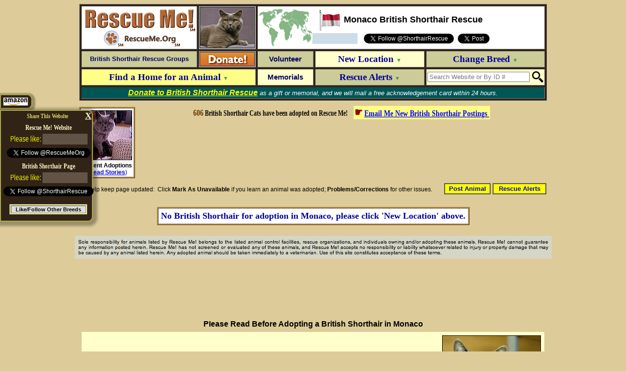

--- FILE ---
content_type: text/html; charset=utf-8
request_url: https://britishshorthair.rescueme.org/mc
body_size: 15755
content:


<!-- <script language="javascript"></script> NortonFix -->

<HTML><HEAD>
<SCRIPT>var WAX = "";</SCRIPT>

<TITLE>― Monaco British Shorthair Rescue ― ADOPTIONS ― RescueMe.Org</TITLE>
<meta name="description" content="&#34;Click here to view British Shorthair Cats in Monaco for adoption. Individuals & rescue groups can post animals free.&#34; ― &#9829; RESCUE ME! &#9829; &#1772;" />

<meta property="og:title" content="&#9658; British Shorthair Rescue &#9658; Monaco">
<meta property="og:image" content="http://images.rescueme.org/pn/britishshorthair-fb.png">
<meta property="og:url" content="http://britishshorthair.rescueme.org/mc">
<meta property="og:description" content="&#34;Click here to view British Shorthair Cats for adoption, or post one in need.&#34; ― &#9829; RESCUE ME! &#9829; &#1772;">
<meta property="og:type" content="website">
<meta property="fb:admins" content="714916561">
<meta property="fb:app_id" content="216191288408620">

<style type=text/css>
div.stretch {
    display:inline-block;
    transform:scale(1,1.3);
    -webkit-transform:scale(1,1.3);
    -moz-transform:scale(1,1.3);
    -ms-transform:scale(1,1.3);
    -o-transform:scale(1,1.3);
}
.f_l {  
  overflow: hidden;
  width: 90px;
  height: 20px;
}
.f_h {  
  overflow: hidden;
  width: 0px;
  height: 0px;
}
div.scaleOn {
transform: scale(1.25, 1.25);
-moz-transform: scale(1.25, 1.25);
-ms-transform: scale(1.25, 1.25);
-webkit-transform: scale(1.25, 1.25);
-o-transform: scale(1.25, 1.25);
}
</style>
<STYLE>
input.r2 {
	border: 1px solid #ccc;
	-moz-border-radius: 10px;
	-webkit-border-radius: 10px;
	border-radius: 5px;
	-moz-box-shadow: 2px 2px 3px #666;
	-webkit-box-shadow: 2px 2px 3px #666;
	box-shadow: 2px 2px 3px #666;
	font-size: 17px;
	padding: 0px 6px;
	outline: 0;
	-webkit-appearance: none;
}
input.r2:focus {
	border-color: #FF6600;
}
textarea.r2 {
	border: 1px solid #ccc;
	-moz-border-radius: 10px;
	-webkit-border-radius: 10px;
	border-radius: 5px;
	-moz-box-shadow: 2px 2px 3px #666;
	-webkit-box-shadow: 2px 2px 3px #666;
	box-shadow: 2px 2px 3px #666;
	font-size: 17px;
	padding: 0px 6px;
	outline: 0;
	-webkit-appearance: none;
	width:928px !important; 
	min-width:929px !important; 
	max-width:929px !important; 
	height:110px !important; 
	min-height:111px !important; 
	max-height:111px !important; 
}
textarea.r2:focus {
	border-color: #FF6600;
}
</STYLE>

<script async src="//pagead2.googlesyndication.com/pagead/js/adsbygoogle.js"></script>
<script>
(adsbygoogle = window.adsbygoogle || []).push({
google_ad_client: "ca-pub-5804483683327821",
enable_page_level_ads: true,
overlays: {bottom: true}
});
</script>
<link rel="shortcut icon" href="https://www.rescueme.org/favicon-rescueme.ico">
</HEAD>
<BODY BGCOLOR=DDCC99 LINK=000066 VLINK=000066 TEXT=000000 TOPMARGIN=8>

<script>
var myWindow = null;
function setListingPageCookie(c_name,value,h){
var time = new Date().getTime();
var t = time + (h*60*60*1000);
var exdate = new Date(t);
document.cookie=c_name+ "=" +escape(value) + "; expires="+exdate.toUTCString()+"; path=/; domain=rescueme.org";
}
function getDetail(e){
e.preventDefault();
var url = e.currentTarget.getAttribute('href');
var detail_time = new Date().getTime();
setListingPageCookie('listingpage', window.location.href, .0083);
setListingPageCookie('listingpage_open', true, 24);
if(myWindow){
myWindow.close();
}
myWindow = window.open(url, 'rm_detail' + detail_time);
}
var setPageClosed = function(){
document.cookie = 'listingpage_open=; expires=Thu, 01 Jan 1970 00:00:01 GMT; path=/; domain=rescueme.org';
detail_time = new Date().getTime();
}
window.addEventListener("beforeunload", function (e) {
setPageClosed();
});
window.addEventListener("pagehide", function (e) {
setPageClosed();
});
</script>

<div id="fb-root"></div>
<script>(function(d, s, id) {
  var js, fjs = d.getElementsByTagName(s)[0];
  if (d.getElementById(id)) return;
  js = d.createElement(s); js.id = id;
  js.src = "//connect.facebook.net/en_US/all.js#xfbml=1";
  fjs.parentNode.insertBefore(js, fjs);
}(document, 'script', 'facebook-jssdk'));
window.fbAsyncInit = function() {
FB.Event.subscribe('edge.create', function(href) {
fblk=href;
if (fblk.indexOf("id?")!=-1) {
	return;
}
recbg="FFFFFF";
wfbc2 = 2;
if (fblk.indexOf("FaceBook")!=-1) {
	wfbc1 = "a";
	wfbc2 = 1;
}
if (fblk.indexOf("RescueMe")!=-1) {
	wfbc1 = "a";
	recbg="322317";
}
if (fblk.indexOf("Facebook")!=-1) {
	wfbc1 = "b";
	wfbc2 = 1;
	fbcit();
	wfbc1 = "c";
}
if (fblk.indexOf("Rescueme")!=-1) {
	wfbc1 = "b";
	recbg="322317";
	fbcit();
	wfbc1 = "c";
	recbg="FFFFFF";
}
if (fblk.indexOf("facebook")!=-1) {
	yesh();
	wfbc1 = "c";
	wfbc2 = 1;
	fbcit();
	wfbc1 = "b";
}
if (fblk.indexOf("rescueme.org/")!=-1) {
	wfbc1 = "c";
	fbcit();
	wfbc1 = "b";
	recbg="322317";
}

fbcit();

});

}
</SCRIPT>

<SCRIPT>
function fbcit() {
switch(wfbc2) {
case 1:
	document.getElementById("fb1"+wfbc1).innerHTML="";
	document.getElementById("fb11"+wfbc1).style.backgroundColor = "625347";
	document.getElementById("fb2"+wfbc1).innerHTML="";
	document.getElementById("fb3"+wfbc1).className = "";
	
	document.getElementById("fb3"+wfbc1).style.display = "inline";
	
	document.getElementById("fb5"+wfbc1).style.backgroundColor = "625347";
	document.getElementById("fb5"+wfbc1).style.padding = "3px";
	break;
case 2:
	document.getElementById("fb4"+wfbc1).style.display="none";
	document.getElementById("fb5"+wfbc1).style.backgroundColor=recbg;
	break;

}
}
function setCookie2(c_name,value,expiredays)
{
var exdate=new Date();
exdate.setDate(exdate.getDate()+expiredays);
document.cookie=c_name+ "=" +escape(value)+((expiredays==null) ? "" : ";expires="+exdate.toUTCString()+"; path=/; domain=rescueme.org");
}
</script>
<script>!function(d,s,id){var js,fjs=d.getElementsByTagName(s)[0];if(!d.getElementById(id)){js=d.createElement(s);js.id=id;js.src="https://platform.twitter.com/widgets.js";fjs.parentNode.insertBefore(js,fjs);}}(document,"script","twitter-wjs");</script>



<FONT FACE=arial size=2><CENTER>

<TABLE WIDTH=956 BORDER=1 cellpadding=2 cellspacing=3 bgcolor=322317>
<TR>
<TD VALIGN=middle ALIGN=center bgcolor=FFFFFF>
<a href="http://www.rescueme.org"><img src="http://images.rescueme.org/rescueme/rescueme-s3c.gif" width=231 height=83 border=0 alt="Rescue Me!" ALIGN=absmiddle></A>
</TD>
<TD VALIGN=middle ALIGN=center bgcolor=FFFFFF style=padding:0px><img src="http://images.rescueme.org/rescueme/breedphotos/britishshorthair-s.jpg" width=111 height=83 border=1 alt="British Shorthair" ALIGN=absmiddle></TD>
<TD VALIGN=middle ALIGN=center colspan=3 bgcolor= FFFFFF BACKGROUND="http://images.rescueme.org/rescueme/maps/world.gif"><img src="http://images.rescueme.org/rescueme/flagpole.gif" width=6 height=43 border=0 ALIGN=absmiddle><img src="http://images.rescueme.org/rescueme/flags/3dflags_mc.gif" width=36 height=27 border=0 alt="Monaco" ALIGN= absmiddle ><img src="http://images.rescueme.org/rescueme/x.gif" width=8 height=27 border=0 ALIGN= absmiddle ><FONT face=arial size=2><FONT COLOR=000000 SIZE=4><B>Monaco British Shorthair Rescue</B></FONT><BR>
<img src="http://images.rescueme.org/rescueme/x.gif" width=1 height=3 border=0><BR>

<TABLE><TR>
<TD align=center valign=middle bgcolor=ccdce8 id=fb11c><SPAN id=fb1c></SPAN><SPAN id=fb2c><div class="fb-like scaleOn f_l" data-href="http://www.facebook.com/britishshorthair.rescueme.org" data-layout="button_count" data-send="false" data-width="10" data-show-faces="false"></div></SPAN><DIV id=fb3c class=f_h style=display:none><SPAN id=fb4c><img src=http://images.rescueme.org/i/rectop.gif width=134 height=19 border=0><BR></SPAN><div id=fb5c class=fb-like data-href=http://britishshorthair.rescueme.org/ data-action=recommend data-layout=button_count data-send=false data-show-faces=false></div></div></TD><TD width=6></TD><TD align=center valign=middle><a href="https://twitter.com/ShorthairRescue" class="twitter-follow-button" data-show-count="false" data-show-screen-name="true"></a></TD><TD align=center valign=middle><img src="http://images.rescueme.org/rescueme/x.gif" width=4 height=1 border=0><a href="https://twitter.com/share" data-url="http://britishshorthair.rescueme.org/" data-text="@ShorthairRescue British Shorthair Rescue — View animals for adoption, or get help for an animal in need:" data-related="ShorthairRescue: Rescue Me! Animal Rescue Network" class="twitter-share-button" data-lang="en" data-count="none"></a></TD></TR></TABLE>

</FONT></TD>
</TR>
<TR>

<TD VALIGN=center ALIGN=center width=230 BGCOLOR=CCCC99 id=menu7><a href=javascript:document.location='http://britishshorthair.rescueshelter.com/international' style=text-decoration:none onmouseover=this.style.textDecoration='underline' onmouseout=this.style.textDecoration='none' rel="nofollow"><FONT style=font-size:13px FACE=arial color=000066><B>British Shorthair Rescue&nbsp;Groups</B></FONT></A></TD>

<TD VALIGN=center ALIGN=center width=111 BGCOLOR=EEEEAA id=menu12 style=padding:1px><a href=https://donate.rescueme.org/britishshorthair style=text-decoration:none onmouseover=this.style.textDecoration='underline' onmouseout=this.style.textDecoration='none'><img src=http://images.rescueme.org/i/donatenowM.gif width=111 height=28 border=1></TD>

<TD VALIGN=center ALIGN=center width=111 BGCOLOR=CCCC99 id=menu3><a href=volunteer style=text-decoration:none onmouseover=this.style.textDecoration='underline' onmouseout=this.style.textDecoration='none'><FONT style=font-size:15px FACE= arial color=000066><B>Volunteer</B></FONT></A></TD>

<TD VALIGN=center ALIGN=center width=224 BGCOLOR=FFFFCC id=menu4><a href=javascript:newl() style=text-decoration:none onmouseover=this.style.textDecoration='underline' onmouseout=this.style.textDecoration='none'><FONT style=font-size:19px FACE=verdana color=000099><B>New Location <FONT style=font-size:11px COLOR=449944>&#9660;</FONT></B></FONT></A></TD>

<TD VALIGN=center ALIGN=center width=227 BGCOLOR=CCCC99 id=menu5><a href=javascript:newb() style=text-decoration:none onmouseover=this.style.textDecoration='underline' onmouseout=this.style.textDecoration='none'><FONT style=font-size:19px FACE=verdana COLOR=000099><B>Change Breed <FONT style=font-size:11px COLOR=449944>&#9660;</FONT></B></FONT></TD>

</TR>
<TR>

<TD VALIGN=center ALIGN=center BGCOLOR=FFFF88 id=menu6 colspan=2><a href=javascript:post() style=text-decoration:none onmouseover=this.style.textDecoration='underline' onmouseout=this.style.textDecoration='none'><FONT style=font-size:19px FACE=verdana color=000099><B>Find a Home for an Animal <FONT style=font-size:11px COLOR=449944>&#9660;</FONT></B></FONT></A></TD>

<TD VALIGN=center ALIGN=center width=111 BGCOLOR=FFFFCC id=menu13><a href=https://donate.rescueme.org/britishshorthair style=text-decoration:none onmouseover=this.style.textDecoration='underline' onmouseout=this.style.textDecoration='none'><FONT style=font-size:15px FACE= arial color=000066><B>Memorials</B></FONT></A></TD>

<TD VALIGN=center ALIGN=center width=224 BGCOLOR=CCCC99 id=menu2><a href=javascript:ra() style=text-decoration:none onmouseover=this.style.textDecoration='underline' onmouseout=this.style.textDecoration='none'><FONT style=font-size:19px FACE=verdana color=000099><B>Rescue Alerts <FONT style=font-size:11px COLOR=449944>&#9660;</FONT></B></FONT></A></TD>

<form name=sform action="https://www.rescueme.org/search" id=cse-search-box onsubmit="return idl()">
<TD style=height:34px VALIGN=center ALIGN=center width=227 BGCOLOR= FFFFCC id=menu9 onmouseover="document.all.menu9.style.backgroundColor='33FF33';document.sform.q.focus()" onmouseout="document.all.menu9.style.backgroundColor='FFFFCC'">
<TABLE  BORDER=0 cellpadding=0 cellspacing=0><TR><TD VALIGN=center ALIGN=right><div><input type=hidden name=cx value="partner-pub-5804483683327821:xixxogzaibk" /><input type=hidden name=cof value="FORID:9" /><input type=hidden name=ie value="ISO-8859-1" /><input type=text name=q size=24 placeholder="Search Website or By ID #" id=sq onChange=idl() /></TD><TD VALIGN=center ALIGN=center><img src=http://images.rescueme.org/rescueme/x.gif width=5 height 28 border=0><input type=image src=http://images.rescueme.org/i/magn.png width=23 height=23 border=0 name=sa /></TD></TR>
</TABLE>
</TD></FORM>

</TR>

<TR><TD BGCOLOR=005555 COLSPAN=5 ALIGN=center VALIGN=center id="tiptext"><FONT FACE=arial size=2 COLOR=FFFFFF><I><a href=https://donate.rescueme.org/britishshorthair><B><FONT COLOR=FFFF00 size=3>Donate to <B>British Shorthair Rescue</B></FONT></B></A> as a gift or memorial, and we will mail a free acknowledgement card within 24 hours.</I></FONT></TD></TR>


</TABLE>
<iframe name=hframe width=0 height=0 frameborder=0 marginheight=0 marginwidth=0 scrolling=no></iframe>
<FORM style=margin:0 name=login action="https://editor.rescueme.org" method=post target=_top> 
<input type=hidden name=forgotflag> 
<input type=hidden name=loginid> 
<input type=hidden name=loginpassword> 
<input type=hidden name=sitelogin value="yes">
<input type=hidden name=cmd value="post"> 
<input type=hidden name=goback value="http://britishshorthair.rescueme.org/mc"> 
</FORM>
<FORM style=margin:0 name=newac action="https://editor.rescueme.org/cgi-bin/Panorama.cgi?RescueShelter~NewAccount" method=post target=_top>
<input type=hidden name=hph>
<input type=hidden name=fn>
<input type=hidden name=ln>
<input type=hidden name=em>
<input type=hidden name=rg>
<input type=hidden name=ci>
<input type=hidden name=loc>
<input type=hidden name=prv>
<input type=hidden name=county>
<input type=hidden name=ph>
<input type=hidden name=pw>
<input type=hidden name=cmd value="post">
<input type=hidden name=breed value="britishshorthair">
<input type=hidden name=goback value="http://britishshorthair.rescueme.org/mc">
<input type=hidden name=when value="1/31/26 at 6:47:35 PM">
<input type=hidden name=ip value="172.70.115.222">
</FORM>

<SCRIPT>

document.domain="rescueme.org";

function idl() {
	x=document.getElementById("sq").value;
	x=x.replace(/[^\d]/g,"");
	if (x.length==11) {
		document.location="http://www.rescueme.org/id?"+x.slice(0,2)+"-"+x.slice(2,4)+"-"+x.slice(4,6)+"-"+x.slice(6,11);
		return false;
	}
	else {
		return true;
	}
}

function hidemap() {
	JSVmap = "no";
	finishnewl();
}


JSVr = " style=background-color:FFFF99;";
JSVrc = "FFFF99";
JSVo = " style=background-color:dde3ee;";
JSVoc = "dde3ee";
JSVe = " style=background-color:FF9999;";
JSVec = "FF9999";

JSVstmenu="<SELECT id='loc' onchange='clicloc()' "+JSVr+"><OPTION VALUE=''>- Select Location -</OPTION><OPTION VALUE=''></OPTION><OPTION VALUE='#'>Not in U.S.A.</OPTION><OPTION VALUE=''></OPTION><OPTION VALUE='Alabama'>Alabama</OPTION><OPTION VALUE='Alaska'>Alaska</OPTION><OPTION VALUE='Arizona'>Arizona</OPTION><OPTION VALUE='Arkansas'>Arkansas</OPTION><OPTION VALUE='California'>California</OPTION><OPTION VALUE='Colorado'>Colorado</OPTION><OPTION VALUE='Connecticut'>Connecticut</OPTION><OPTION VALUE='Delaware'>Delaware</OPTION><OPTION VALUE='DC'>D.C.</OPTION><OPTION VALUE='Florida'>Florida</OPTION><OPTION VALUE='Georgia'>Georgia</OPTION><OPTION VALUE='Hawaii'>Hawaii</OPTION><OPTION VALUE='Idaho'>Idaho</OPTION><OPTION VALUE='Illinois'>Illinois</OPTION><OPTION VALUE='Indiana'>Indiana</OPTION><OPTION VALUE='Iowa'>Iowa</OPTION><OPTION VALUE='Kansas'>Kansas</OPTION><OPTION VALUE='Kentucky'>Kentucky</OPTION><OPTION VALUE='Louisiana'>Louisiana</OPTION><OPTION VALUE='Maine'>Maine</OPTION><OPTION VALUE='Maryland'>Maryland</OPTION><OPTION VALUE='Massachusetts'>Massachusetts</OPTION><OPTION VALUE='Michigan'>Michigan</OPTION><OPTION VALUE='Minnesota'>Minnesota</OPTION><OPTION VALUE='Mississippi'>Mississippi</OPTION><OPTION VALUE='Missouri'>Missouri</OPTION><OPTION VALUE='Montana'>Montana</OPTION><OPTION VALUE='Nebraska'>Nebraska</OPTION><OPTION VALUE='Nevada'>Nevada</OPTION><OPTION VALUE='NewHampshire'>New Hampshire</OPTION><OPTION VALUE='NewJersey'>New Jersey</OPTION><OPTION VALUE='NewMexico'>New Mexico</OPTION><OPTION VALUE='NewYork'>New York</OPTION><OPTION VALUE='NorthCarolina'>North Carolina</OPTION><OPTION VALUE='NorthDakota'>North Dakota</OPTION><OPTION VALUE='Ohio'>Ohio</OPTION><OPTION VALUE='Oklahoma'>Oklahoma</OPTION><OPTION VALUE='Oregon'>Oregon</OPTION><OPTION VALUE='Pennsylvania'>Pennsylvania</OPTION><OPTION VALUE='RhodeIsland'>Rhode Island</OPTION><OPTION VALUE='SouthCarolina'>South Carolina</OPTION><OPTION VALUE='SouthDakota'>South Dakota</OPTION><OPTION VALUE='Tennessee'>Tennessee</OPTION><OPTION VALUE='Texas'>Texas</OPTION><OPTION VALUE='Utah'>Utah</OPTION><OPTION VALUE='Vermont'>Vermont</OPTION><OPTION VALUE='Virginia'>Virginia</OPTION><OPTION VALUE='Washington'>Washington</OPTION><OPTION VALUE='WestVirginia'>West Virginia</OPTION><OPTION VALUE='Wisconsin'>Wisconsin</OPTION><OPTION VALUE='Wyoming'>Wyoming</OPTION></SELECT>";

JSVcomenu="<OPTION VALUE=''></OPTION><OPTION VALUE='au'>Australia</OPTION><OPTION VALUE='ca'>Canada</OPTION><OPTION VALUE='za'>South Africa</OPTION><OPTION VALUE='uk'>United Kingdom</OPTION><OPTION VALUE='#'>U.S.A.</OPTION><OPTION VALUE=''></OPTION><OPTION VALUE='af'>Afghanistan</OPTION><OPTION VALUE='al'>Albania</OPTION><OPTION VALUE='dz'>Algeria</OPTION><OPTION VALUE='as'>American Samoa</OPTION><OPTION VALUE='ad'>Andorra</OPTION><OPTION VALUE='ao'>Angola</OPTION><OPTION VALUE='ai'>Anguilla</OPTION><OPTION VALUE='aq'>Antarctica</OPTION><OPTION VALUE='ag'>Antigua and Barbuda</OPTION><OPTION VALUE='ar'>Argentina</OPTION><OPTION VALUE='am'>Armenia</OPTION><OPTION VALUE='aw'>Aruba</OPTION><OPTION VALUE='au'>Australia</OPTION><OPTION VALUE='at'>Austria</OPTION><OPTION VALUE='az'>Azerbaijan</OPTION><OPTION VALUE='bs'>Bahamas</OPTION><OPTION VALUE='bh'>Bahrain</OPTION><OPTION VALUE='bd'>Bangladesh</OPTION><OPTION VALUE='bb'>Barbados</OPTION><OPTION VALUE='by'>Belarus</OPTION><OPTION VALUE='be'>Belgium</OPTION><OPTION VALUE='bz'>Belize</OPTION><OPTION VALUE='bj'>Benin</OPTION><OPTION VALUE='bm'>Bermuda</OPTION><OPTION VALUE='bt'>Bhutan</OPTION><OPTION VALUE='bo'>Bolivia</OPTION><OPTION VALUE='ba'>Bosnia-Herzegovina</OPTION><OPTION VALUE='bw'>Botswana</OPTION><OPTION VALUE='bv'>Bouvet Island</OPTION><OPTION VALUE='br'>Brazil</OPTION><OPTION VALUE='io'>British Indian Ocean Territory</OPTION><OPTION VALUE='vg'>British Virgin Islands</OPTION><OPTION VALUE='bn'>Brunei Darussalam</OPTION><OPTION VALUE='bg'>Bulgaria</OPTION><OPTION VALUE='bf'>Burkina Faso</OPTION><OPTION VALUE='bi'>Burundi</OPTION><OPTION VALUE='kh'>Cambodia</OPTION><OPTION VALUE='cm'>Cameroon</OPTION><OPTION VALUE='ca'>Canada</OPTION><OPTION VALUE='cv'>Cape Verde</OPTION><OPTION VALUE='ky'>Cayman Islands</OPTION><OPTION VALUE='cf'>Central African Republic</OPTION><OPTION VALUE='td'>Chad</OPTION><OPTION VALUE='cl'>Chile</OPTION><OPTION VALUE='cn'>China</OPTION><OPTION VALUE='cx'>Christmas Island</OPTION><OPTION VALUE='cc'>Cocos Islands</OPTION><OPTION VALUE='co'>Colombia</OPTION><OPTION VALUE='km'>Comoros</OPTION><OPTION VALUE='cd'>Congo</OPTION><OPTION VALUE='ck'>Cook Islands</OPTION><OPTION VALUE='cr'>Costa Rica</OPTION><OPTION VALUE='hr'>Croatia</OPTION><OPTION VALUE='cu'>Cuba</OPTION><OPTION VALUE='cy'>Cyprus</OPTION><OPTION VALUE='cz'>Czech Republic</OPTION><OPTION VALUE='dk'>Denmark</OPTION><OPTION VALUE='dj'>Djibouti</OPTION><OPTION VALUE='dm'>Dominica</OPTION><OPTION VALUE='do'>Dominican Republic</OPTION><OPTION VALUE='tp'>East Timor</OPTION><OPTION VALUE='ec'>Ecuador</OPTION><OPTION VALUE='eg'>Egypt</OPTION><OPTION VALUE='sv'>El Salvador</OPTION><OPTION VALUE='gq'>Equatorial Guinea</OPTION><OPTION VALUE='er'>Eritrea</OPTION><OPTION VALUE='ee'>Estonia</OPTION><OPTION VALUE='et'>Ethiopia</OPTION><OPTION VALUE='fk'>Falkland Islands</OPTION><OPTION VALUE='fo'>Faroe Islands</OPTION><OPTION VALUE='fj'>Fiji</OPTION><OPTION VALUE='fi'>Finland</OPTION><OPTION VALUE='fr'>France</OPTION><OPTION VALUE='gf'>French Guyana</OPTION><OPTION VALUE='tf'>French Southern Territories</OPTION><OPTION VALUE='ga'>Gabon</OPTION><OPTION VALUE='gm'>Gambia</OPTION><OPTION VALUE='ge'>Georgia</OPTION><OPTION VALUE='de'>Germany</OPTION><OPTION VALUE='gh'>Ghana</OPTION><OPTION VALUE='gi'>Gibraltar</OPTION><OPTION VALUE='gr'>Greece</OPTION><OPTION VALUE='gl'>Greenland</OPTION><OPTION VALUE='gd'>Grenada</OPTION><OPTION VALUE='gp'>Guadeloupe</OPTION><OPTION VALUE='gu'>Guam</OPTION><OPTION VALUE='gt'>Guatemala</OPTION><OPTION VALUE='gw'>Guinea-Bissau</OPTION><OPTION VALUE='gn'>Guinea</OPTION><OPTION VALUE='gy'>Guyana</OPTION><OPTION VALUE='ht'>Haiti</OPTION><OPTION VALUE='hm'>Heard and McDonald Islands</OPTION><OPTION VALUE='hn'>Honduras</OPTION><OPTION VALUE='hk'>Hong Kong</OPTION><OPTION VALUE='hu'>Hungary</OPTION><OPTION VALUE='is'>Iceland</OPTION><OPTION VALUE='in'>India</OPTION><OPTION VALUE='id'>Indonesia</OPTION><OPTION VALUE='ir'>Iran</OPTION><OPTION VALUE='iq'>Iraq</OPTION><OPTION VALUE='ie'>Ireland</OPTION><OPTION VALUE='il'>Israel</OPTION><OPTION VALUE='it'>Italy</OPTION><OPTION VALUE='ci'>Ivory Coast</OPTION><OPTION VALUE='jm'>Jamaica</OPTION><OPTION VALUE='jp'>Japan</OPTION><OPTION VALUE='jo'>Jordan</OPTION><OPTION VALUE='kz'>Kazakhstan</OPTION><OPTION VALUE='ke'>Kenya</OPTION><OPTION VALUE='ki'>Kiribati</OPTION><OPTION VALUE='kw'>Kuwait</OPTION><OPTION VALUE='kg'>Kyrgyzstan</OPTION><OPTION VALUE='la'>Laos</OPTION><OPTION VALUE='lv'>Latvia</OPTION><OPTION VALUE='lb'>Lebanon</OPTION><OPTION VALUE='ls'>Lesotho</OPTION><OPTION VALUE='lr'>Liberia</OPTION><OPTION VALUE='ly'>Libya</OPTION><OPTION VALUE='li'>Liechtenstein</OPTION><OPTION VALUE='lt'>Lithuania</OPTION><OPTION VALUE='lu'>Luxembourg</OPTION><OPTION VALUE='mo'>Macau</OPTION><OPTION VALUE='mk'>Macedonia</OPTION><OPTION VALUE='mg'>Madagascar</OPTION><OPTION VALUE='mw'>Malawi</OPTION><OPTION VALUE='my'>Malaysia</OPTION><OPTION VALUE='mv'>Maldives</OPTION><OPTION VALUE='ml'>Mali</OPTION><OPTION VALUE='mt'>Malta</OPTION><OPTION VALUE='mh'>Marshall Islands</OPTION><OPTION VALUE='mq'>Martinique</OPTION><OPTION VALUE='mr'>Mauritania</OPTION><OPTION VALUE='mu'>Mauritius</OPTION><OPTION VALUE='yt'>Mayotte</OPTION><OPTION VALUE='mx'>Mexico</OPTION><OPTION VALUE='fm'>Micronesia</OPTION><OPTION VALUE='md'>Moldavia</OPTION><OPTION VALUE='mc'>Monaco</OPTION><OPTION VALUE='mn'>Mongolia</OPTION><OPTION VALUE='ms'>Montserrat</OPTION><OPTION VALUE='ma'>Morocco</OPTION><OPTION VALUE='mz'>Mozambique</OPTION><OPTION VALUE='mm'>Myanmar</OPTION><OPTION VALUE='na'>Namibia</OPTION><OPTION VALUE='nr'>Nauru</OPTION><OPTION VALUE='np'>Nepal</OPTION><OPTION VALUE='an'>Netherlands Antilles</OPTION><OPTION VALUE='nl'>Netherlands</OPTION><OPTION VALUE='nc'>New Caledonia</OPTION><OPTION VALUE='nz'>New Zealand</OPTION><OPTION VALUE='ni'>Nicaragua</OPTION><OPTION VALUE='ne'>Niger</OPTION><OPTION VALUE='ng'>Nigeria</OPTION><OPTION VALUE='nu'>Niue</OPTION><OPTION VALUE='nf'>Norfolk Island</OPTION><OPTION VALUE='kp'>North Korea</OPTION><OPTION VALUE='mp'>Northern Mariana Islands</OPTION><OPTION VALUE='no'>Norway</OPTION><OPTION VALUE='om'>Oman</OPTION><OPTION VALUE='pk'>Pakistan</OPTION><OPTION VALUE='pw'>Palau</OPTION><OPTION VALUE='pa'>Panama</OPTION><OPTION VALUE='pg'>Papua New Guinea</OPTION><OPTION VALUE='py'>Paraguay</OPTION><OPTION VALUE='pe'>Peru</OPTION><OPTION VALUE='ph'>Philippines</OPTION><OPTION VALUE='pn'>Pitcairn Island</OPTION><OPTION VALUE='pl'>Poland</OPTION><OPTION VALUE='pf'>Polynesia</OPTION><OPTION VALUE='pt'>Portugal</OPTION><OPTION VALUE='pr'>Puerto Rico</OPTION><OPTION VALUE='qa'>Qatar</OPTION><OPTION VALUE='re'>Reunion</OPTION><OPTION VALUE='ro'>Romania</OPTION><OPTION VALUE='ru'>Russian Federation</OPTION><OPTION VALUE='rw'>Rwanda</OPTION><OPTION VALUE='gs'>S. Georgia and S. Sandwich Islands</OPTION><OPTION VALUE='sh'>Saint Helena</OPTION><OPTION VALUE='kn'>Saint Kitts and Nevis Anguilla</OPTION><OPTION VALUE='lc'>Saint Lucia</OPTION><OPTION VALUE='pm'>Saint Pierre and Miquelon</OPTION><OPTION VALUE='vc'>Saint Vincent and the Grenadines</OPTION><OPTION VALUE='ws'>Samoa</OPTION><OPTION VALUE='sm'>San Marino</OPTION><OPTION VALUE='st'>Sao Tome and Principe</OPTION><OPTION VALUE='sa'>Saudi Arabia</OPTION><OPTION VALUE='sn'>Senegal</OPTION><OPTION VALUE='sc'>Seychelles</OPTION><OPTION VALUE='sl'>Sierra Leone</OPTION><OPTION VALUE='sg'>Singapore</OPTION><OPTION VALUE='sk'>Slovak Republic</OPTION><OPTION VALUE='si'>Slovenia</OPTION><OPTION VALUE='sb'>Solomon Islands</OPTION><OPTION VALUE='so'>Somalia</OPTION><OPTION VALUE='za'>South Africa</OPTION><OPTION VALUE='kr'>South Korea</OPTION><OPTION VALUE='es'>Spain</OPTION><OPTION VALUE='lk'>Sri Lanka</OPTION><OPTION VALUE='sd'>Sudan</OPTION><OPTION VALUE='sr'>Suriname</OPTION><OPTION VALUE='sj'>Svalbard and Jan Mayen Islands</OPTION><OPTION VALUE='sz'>Swaziland</OPTION><OPTION VALUE='se'>Sweden</OPTION><OPTION VALUE='ch'>Switzerland</OPTION><OPTION VALUE='sy'>Syria</OPTION><OPTION VALUE='tw'>Taiwan</OPTION><OPTION VALUE='tj'>Tajikistan</OPTION><OPTION VALUE='tz'>Tanzania</OPTION><OPTION VALUE='th'>Thailand</OPTION><OPTION VALUE='tg'>Togo</OPTION><OPTION VALUE='tk'>Tokelau</OPTION><OPTION VALUE='to'>Tonga</OPTION><OPTION VALUE='tt'>Trinidad and Tobago</OPTION><OPTION VALUE='tn'>Tunisia</OPTION><OPTION VALUE='tr'>Turkey</OPTION><OPTION VALUE='tm'>Turkmenistan</OPTION><OPTION VALUE='tc'>Turks and Caicos Islands</OPTION><OPTION VALUE='tv'>Tuvalu</OPTION><OPTION VALUE='vi'>U.S. Virgin Islands</OPTION><OPTION VALUE='#'>U.S.A.</OPTION><OPTION VALUE='ug'>Uganda</OPTION><OPTION VALUE='ua'>Ukraine</OPTION><OPTION VALUE='ae'>United Arab Emirates</OPTION><OPTION VALUE='uk'>United Kingdom</OPTION><OPTION VALUE='uy'>Uruguay</OPTION><OPTION VALUE='uz'>Uzbekistan</OPTION><OPTION VALUE='vu'>Vanuatu</OPTION><OPTION VALUE='va'>Vatican City State</OPTION><OPTION VALUE='ve'>Venezuela</OPTION><OPTION VALUE='vn'>Vietnam</OPTION><OPTION VALUE='wf'>Wallis and Futuna Islands</OPTION><OPTION VALUE='eh'>Western Sahara</OPTION><OPTION VALUE='ye'>Yemen</OPTION><OPTION VALUE='zm'>Zambia</OPTION><OPTION VALUE='zw'>Zimbabwe</OPTION></SELECT>";

function clicloc() {
	JSVloc = document.getElementById("loc").value;
	if (JSVwhere == "U") {
		document.getElementById("usa").innerHTML="U.S.A.";
		document.getElementById("sc").innerHTML="State";
		if (JSVloc.length > 1) {
			cty();
		}
	}
	if (JSVwhere == "F" && JSVloc.length > 1) {
			prv();
			document.getElementById("usa").innerHTML="";
		}
	if (JSVloc=="#") {
		if (JSVwhere == "U") {
			JSVcr = "";
			document.getElementById("wloc").innerHTML="<SELECT id='loc' onchange='clicloc()' "+JSVr+"><OPTION VALUE=''>- Select Country -</OPTION>"+JSVcomenu;
			JSVwhere = "F";
			document.getElementById("usa").innerHTML="";
			document.getElementById("sc").innerHTML="Country";
			document.getElementById("county").innerHTML = "";
		}
		else {
			JSVpr = "";
			document.getElementById("wloc").innerHTML=JSVstmenu;
			JSVwhere = "U";
			document.getElementById("usa").innerHTML="U.S.A.";
			document.getElementById("sc").innerHTML="State";
			document.getElementById("county").innerHTML = "";
		}
		document.getElementById("loc").focus();
	}
}

function getCookie(c_name)
{
if (document.cookie.length>0)
  {
  c_start=document.cookie.indexOf(c_name + "=");
  if (c_start!=-1)
    { 
    c_start=c_start + c_name.length+1; 
    c_end=document.cookie.indexOf(";",c_start);
    if (c_end==-1) c_end=document.cookie.length;
    return unescape(document.cookie.substring(c_start,c_end));
    } 
  }
return "";
}
JSVuserid = getCookie("userid");
JSVuserpw = getCookie("userpw");
document.login.loginid.value=JSVuserid;
document.login.loginpassword.value=JSVuserpw;

JSVwmenu=0;
JSVmap = "";

function newl() {
		
		if (JSVwmenu == 4) {
			cancel();
			return;
		}
		cancel();
		JSVwmenu = 4;
		document.all.menu4.style.backgroundColor='33FF33'
		document.all.tiptext.style.backgroundColor='FFFF99';
		JSVmapbreed = "AAA/britishshorthair";
		
		document.getElementById("tiptext").innerHTML = "<TABLE WIDTH=942 BORDER=0 cellpadding=10 cellspacing=5 bgcolor=928377><TR><TD align=center valign=middle BGCOLOR=FFFFCC><FONT FACE=verdana size=1 COLOR=FFFFCC><B>Cancel</B></FONT> &#160;&#160;&#160;&#160;&#160;&#160; <SELECT id='newcoid' onchange='newco()' style=background-color:FFFF00;font-size:14px><OPTION VALUE=''>- Select New Country -</OPTION>"+JSVcomenu+" &#160;&#160;&#160;&#160;&#160;&#160; <A href=javascript:cancel()><FONT FACE=verdana size=1 COLOR=0000CC><B>Cancel</B></FONT></A></FONT></TD></TR></TABLE>";
				
}

function finishnewl() {
if (JSVmap == "no") {
			
			JSVmapbreed = "http://cat.rescueme.org/AAA/cat";
			document.getElementById("tiptext").innerHTML = "<TABLE WIDTH=942 BORDER=0 cellpadding=10 cellspacing=5 bgcolor=928377><TR><TD align=center valign=middle BGCOLOR=FFFFCC><FONT FACE=verdana size=2><B><FONT COLOR=990000>There are currently no British Shorthair Cats posted in any U.S. state.</FONT><BR>A map showing posted cats of all breeds will be shown instead.</B></FONT></TD></TR></TABLE>";
			setTimeout("displayusmap()",5000);
			
		}
		else {
			displayusmap();
		}
		
}

function displayusmap() {
	document.getElementById("tiptext").innerHTML = "<iframe name=newl src="+JSVmapbreed+"/map.htm? width=942 height=565 frameborder=0 marginheight=0 marginwidth=0 scrolling=no align=top></iframe>";
}

function newco() {
	JSVnewco = document.getElementById("newcoid").value
	if (JSVnewco == "#") {
		displayusmap();
	}
	else {
		if (JSVnewco != "") {
			document.location="http://britishshorthair.rescueme.org/"+JSVnewco;
		}
	}
}

newbheight = 400;

rah = 565;
function newbsize() {
	if (document.body.clientHeight < 590) {
		newbheight = 293;
	}
	if (document.body.clientHeight < 660) {
		rah = 400;
	}

}

window.onload = newbsize;
function newb() {
		if (JSVwmenu == 5) {
			cancel();
			return;
		}
		cancel();
		JSVwmenu = 5;
		document.all.menu5.style.backgroundColor='33FF33'
		document.all.tiptext.style.backgroundColor='FFFF99';
		document.getElementById("tiptext").innerHTML = "";
		document.getElementById("tiptext").innerHTML = "<iframe name=newb src=Catbreeds?/mc width=942 height="+newbheight+" frameborder=0 marginheight=0 marginwidth=0 scrolling=auto align=top></iframe>";
}

function gologin() {
	document.login.loginid.value = document.getElementById("uidid").value;
	document.login.loginpassword.value = document.getElementById("upwid").value;
	document.login.submit();
}

function ra() {
	if (JSVwmenu == 2) {
		cancel();
		return;
	}
	cancel();
	JSVwmenu = 2;
	document.all.menu2.style.backgroundColor='33FF33'
	document.all.tiptext.style.backgroundColor='FFFF99';
	document.getElementById("tiptext").innerHTML = "";
	JSValertflag="";
	document.getElementById("tiptext").innerHTML = "<iframe name=ra id=raid src=GetAlerts.htm?mc width=942 height=150 frameborder=0 marginheight=0 marginwidth=0 scrolling=auto align=top></iframe>";
}

function cancel() {
	JSVwmenu = 0;
	document.all.tiptext.style.backgroundColor='005555';
	document.getElementById("tiptext").innerHTML = "<FONT FACE=arial size=2 COLOR=FFFFFF><I><a href=https://donate.rescueme.org/britishshorthair><B><FONT COLOR=FFFF00 size=3>Donate to <B>British Shorthair Rescue</B></FONT></B></A> as a gift or memorial, and we will mail a free acknowledgement card within 24 hours.</I></FONT>";
	document.all.menu2.style.backgroundColor='CCCC99';
	document.all.menu4.style.backgroundColor='FFFFCC';
	document.all.menu5.style.backgroundColor='CCCC99';
	document.all.menu6.style.backgroundColor='FFFF99';
}

function cty() {
	JSVcr = "yes";
	document.getElementById("county").innerHTML = "<iframe name=countyframe src=f3-countiespost?"+document.getElementById("loc").value+" width=350 height=25 frameborder=0 marginheight=0 marginwidth=0 scrolling=no align=top></iframe>";
}

function prv() {
	JSVpr = "yes";
	document.getElementById("county").innerHTML = "State/Province: <input type=text size=25 maxlength=40 id=prvid "+JSVr+">";
	document.getElementById("prvid").focus();
}

function wphr() {
	alert("\n\nPhone number is required\nso Rescue Me can call to\nverify your post. Set to\n'Keep Private' if you don't\nwant number published;\nhowever, posts without a\nnumber get few responses.\n\nIF PHONE NUMBER INVALID,\nPOST WILL BE DELETED.\n\n");
}
function wphr2() {
	alert('\n\nPosts without a number\ndisplayed get few responses.\n\n')
}
function post() {
	if (JSVwmenu == 6) {
		cancel();
		return;
	}
	cancel();
	JSVwmenu = 6;
	JSVpr = "";
	JSVcr = "";
	JSVcounty = "";
	if (JSVuserid != "" && JSVuserpw != "") {
		document.login.submit();
	}
	else {
		document.all.menu6.style.backgroundColor='33FF33'
		document.all.tiptext.style.backgroundColor='FFFF99';
		JSVwhere = "U";
		document.getElementById("tiptext").innerHTML = "<TABLE WIDTH=942 BORDER=0 cellpadding=10 cellspacing=5 bgcolor=928377><TR><TD align=center valign=middle BGCOLOR=FFFFFD><FONT COLOR=000099 FACE=verdana style=font-size:16px><TABLE width=912 cellspacing=2 bgcolor=000000><TR><TD BGCOLOR=FFFF55 align=center valign=middle height=42 id=sameday><FONT FACE=verdana style=font-size:13px><FONT style=font-size:15px><B><FONT COLOR=990000>Need help today?</FONT> <FONT COLOR=000099>Get help fast!</FONT></B></FONT> Fill this out to post an animal in minutes. Within 2 hours, we will send information about your animal to hundreds of adopters in your area interested in your breed. <FONT COLOR=000099><B>Many people receive adoption enquiries the same day.</B></FONT></FONT></TD></TR></TABLE><img src=http://images.rescueme.org/rescueme/x.gif width=1 height=7 border=0><BR><FONT SIZE=1 COLOR=0 style=background-color:FFFF99;padding:1px><B>&#160;<SPAN id=ae>Required fields are in yellow.</SPAN>&#160;</B></FONT></FONT><BR><TABLE cellpadding=0 cellspacing=0 border=0><TR><TD ALIGN=left VALIGN=middle><FORM style=margin:0 onsubmit='return false;newa()'><B><FONT FACE=verdana size=2 color=004433><img src=http://images.rescueme.org/rescueme/x.gif width=1 height=10 border=0><BR>First Name: <input type=text size=14 maxlength=50 id=fname "+JSVr+"> &#160;&#160;&#160; Last Name: <input type=text size=14 maxlength=50 id=lname "+JSVr+"> &#160;&#160;&#160; Email: <input type=text size=47 maxlength=99 id=eml "+JSVr+"><BR>If part of a Rescue Group or Shelter, enter Organization here <FONT SIZE=1 COLOR=990000>(otherwise <U>leave blank</U>)</FONT>: <input type=text size=34 maxlength=48 id=shelter "+JSVo+"><BR>Your City: <input type=text size=13 maxlength=40 id=cty "+JSVr+"> &#160;&#160;&#160; <SPAN ID='sc'>State/Country</SPAN>: <SPAN ID='wloc'>"+JSVstmenu+"</SPAN> <SPAN ID='usa'></SPAN> &#160;&#160;&#160; <SPAN id='county'></span><BR>Phone Number(s): <input type=text size=20 maxlength=99 id=phn "+JSVr+"> <SELECT id=hph onchange=if(this.selectedIndex==1){wphr2()}><OPTION SELECTED VALUE=s>Show My Number</OPTION><OPTION VALUE=h>Keep Private</OPTION></SELECT> <input onclick=wphr() type=button value=? style=font-weight:bold;background-color:333399;color:FFFFFF;font-size:12px>&#160;&#160;&#160; Select Password: <input type=text size=14 maxlength=12 id=pw "+JSVr+"> &#160;&#160;&#160; <SPAN id=cact><input type=submit value='CONTINUE' style=background-color:FFFF00;font-size:18px onclick=newa()></SPAN></FONT></B></FORM></TD></TR></TABLE> </TD></TR><TR><TD align=center valign=middle BGCOLOR=FFFFDD id=logid><FORM style=margin:0 onsubmit='return false;gologin()'><B><FONT FACE=verdana size=2 color=004433><FONT COLOR=000099 style=font-size:16px><FONT COLOR=990000>Already have a Rescue Me or RescueShelter.com User ID?</FONT> &#160; Please login:</FONT><BR><img src=http://images.rescueme.org/rescueme/x.gif width=1 height=10 border=0><BR><img src=http://images.rescueme.org/rescueme/x.gif width=190 height=1 border=0> User ID: <input type=text size=12 maxlength=99 id=uidid> &#160;&#160;&#160; Password: <input type=password size=12 maxlength=12 id=upwid> &#160;&#160;&#160; <input type=submit value='Login' style=background-color:FFFFFF;font-size:18px onclick=gologin()> <img src=http://images.rescueme.org/rescueme/x.gif width=20 height=1 border=0> <A HREF=javascript:forgot()><FONT style=font-size:12px color=6666CC><B>Forgot User ID</B></FONT></A><BR></FONT></B></FORM></TD></TR><TR><TD align=center valign=middle BGCOLOR=FFFFFF><B><a href='javascript:cancel()'><FONT FACE=verdana size=2 color=0000CC><B>Cancel</B></FONT></A></B></TD></TR></TABLE>";
		document.getElementById("uidid").value = JSVuserid;
		if (JSVuserid != "") {
			setTimeout('document.getElementById("logid").style.backgroundColor="FFFF55";document.getElementById("sameday").style.backgroundColor="FFFFDD";',1000);
			document.getElementById("upwid").focus();
			
		}
		else {
			document.getElementById("fname").focus();
		}
	}
}
function forgot() {
	alert("\n\nTRY ALTERNATE LOGIN\nWITH EMAIL OR PHONE\n\nEnter email address or\nphone number used when\nyour account was created\nin USER ID field on form,\nthen hit LOGIN.\n\n");
}
function newa() {
	JSVae="";
	document.getElementById("ae").innerHTML = "Required fields are in yellow.";
	document.getElementById("fname").style.backgroundColor = JSVrc;
	document.getElementById("lname").style.backgroundColor = JSVrc;
	document.getElementById("cty").style.backgroundColor = JSVrc;
	document.getElementById("phn").style.backgroundColor = JSVrc;
	document.getElementById("pw").style.backgroundColor = JSVrc;
	document.getElementById("eml").style.backgroundColor = JSVrc;
	document.getElementById("loc").style.backgroundColor = JSVrc;
	if (JSVpr=="yes") {
		document.getElementById("prvid").style.backgroundColor = JSVrc;
	}
	if (JSVcr=="yes") {
		countyframe.document.getElementById("fxcounty").style.backgroundColor = JSVrc;
	}
	if (document.getElementById("fname").value == "") {
		document.getElementById("fname").style.backgroundColor = JSVec;
		JSVae="yes";
	}
	if (document.getElementById("lname").value == "") {
		document.getElementById("lname").style.backgroundColor = JSVec;
		JSVae="yes";
	}
	if (document.getElementById("cty").value == "") {
		document.getElementById("cty").style.backgroundColor = JSVec;
		JSVae="yes";
	}
	if (document.getElementById("phn").value.length < 5) {
		document.getElementById("phn").style.backgroundColor = JSVec;
		JSVae="yes";
	}
	if (document.getElementById("pw").value == "") {
		document.getElementById("pw").style.backgroundColor = JSVec;
		JSVae="yes";
	}
	if (document.getElementById("loc").value == "") {
		document.getElementById("loc").style.backgroundColor = JSVec;
		JSVae="yes";
	}
	if (JSVpr=="yes") {
		if (document.getElementById("prvid").value == "") {
			document.getElementById("prvid").style.backgroundColor = JSVec;
			JSVae="yes";
		}
	}
	if (JSVcr=="yes" && JSVcounty =="") {
		countyframe.document.getElementById("fxcounty").style.backgroundColor = JSVec;
		JSVae="yes";
	}
	JSVcheckemail = document.getElementById("eml").value;
	checkemail();
	if (emailerror!="") {
		if (JSVae=="") {
			alert("\n\n\n"+emailerror+"\n\n\n ");
		}
		document.getElementById("eml").style.backgroundColor = JSVec;
		JSVae="yes";
	}
	if (JSVae!="") {
		document.getElementById("ae").innerHTML = "<FONT COLOR=990000 SIZE=3 FACE=arial><U>Please correct items in red.</U></FONT>";
	}
	else {
		document.getElementById("cact").innerHTML = "<input type=button value='Processing...' style=background-color:FF9999;font-size:14px>"
		document.newac.fn.value = document.getElementById("fname").value.replace(/"/g,"'").replace(/“/g,"'").replace(/―/g,"-").replace(/–/g,"-").replace(/”/g,"'").replace(/‘/g,"'").replace(/’/g,"'");
		document.newac.ln.value = document.getElementById("lname").value.replace(/"/g,"'").replace(/“/g,"'").replace(/―/g,"-").replace(/–/g,"-").replace(/”/g,"'").replace(/‘/g,"'").replace(/’/g,"'");
		document.newac.em.value = document.getElementById("eml").value.replace(/"/g,"'").replace(/“/g,"'").replace(/―/g,"-").replace(/–/g,"-").replace(/”/g,"'").replace(/‘/g,"'").replace(/’/g,"'");
		document.newac.rg.value = document.getElementById("shelter").value.replace(/"/g,"'").replace(/“/g,"'").replace(/―/g,"-").replace(/–/g,"-").replace(/”/g,"'").replace(/‘/g,"'").replace(/’/g,"'");
		document.newac.ci.value = document.getElementById("cty").value.replace(/"/g,"'").replace(/“/g,"'").replace(/―/g,"-").replace(/–/g,"-").replace(/”/g,"'").replace(/‘/g,"'").replace(/’/g,"'");
		document.newac.loc.value = document.getElementById("loc").value;
		if (JSVpr=="yes") {
			document.newac.prv.value = document.getElementById("prvid").value.replace(/"/g,"'").replace(/“/g,"'").replace(/―/g,"-").replace(/–/g,"-").replace(/”/g,"'").replace(/‘/g,"'").replace(/’/g,"'");
		}
		if (JSVcr=="yes") {
			document.newac.county.value = countyframe.document.getElementById("fxcounty").value;
		}
		document.newac.ph.value = document.getElementById("phn").value.replace(/"/g,"'").replace(/“/g,"'").replace(/―/g,"-").replace(/–/g,"-").replace(/”/g,"'").replace(/‘/g,"'").replace(/’/g,"'");
		document.newac.pw.value = document.getElementById("pw").value.replace(/"/g,"'").replace(/“/g,"'").replace(/―/g,"-").replace(/–/g,"-").replace(/”/g,"'").replace(/‘/g,"'").replace(/’/g,"'");
		document.newac.hph.value = document.getElementById("hph").value.replace(/"/g,"'").replace(/“/g,"'").replace(/―/g,"-").replace(/–/g,"-").replace(/”/g,"'").replace(/‘/g,"'").replace(/’/g,"'");
		document.newac.submit();
	}
}

function checkemail() {
emailerror = "";
if (JSVcheckemail.indexOf(".") == -1) {
	emailerror = "Email must contain a period.";
}
if (JSVcheckemail.indexOf("@") == -1) {
	emailerror = "Email must contain an '@' symbol.";
}
if (JSVcheckemail.indexOf(" ") != -1) {
	emailerror = "Email cannot contain spaces.";
}
if (JSVcheckemail.indexOf(",") != -1) {
	emailerror = "Email cannot contain commas.";
}
if (JSVcheckemail.indexOf(";") != -1) {
	emailerror = "Email cannot contain semicolons.";
}
if (JSVcheckemail == "") {
	emailerror = "Your email cannot be blank.";
}
if (emailerror != "") {
	JSVformerrors = "yes";
}
}
</SCRIPT>



<FONT SIZE=1><img src=http://images.rescueme.org/rescueme/x.gif width=1 height=2 border=0><BR><BR></FONT>

<TABLE width=956 cellspacing=0 cellpadding=0 border=0>
<TR>
<TD width=114 align=center valign=top>

<TABLE width=114 BORDER=1 cellpadding=0 cellspacing=1 bgcolor=FF9900>
<TR>
<TD BGCOLOR=FFFFFF align=center valign=middle>
<img src=http://images.rescueme.org/rescueme/x.gif width=1 height=4><BR>
<a href=blog><SPAN id=success1></SPAN></A><BR>
<img src=http://images.rescueme.org/rescueme/x.gif width=1 height=4 border=0><BR>
<FONT FACE=arial style=font-size:12px><B>Recent Adoptions</B><BR>
(<a href=blog><FONT color=0000CC><B>Read Stories</B></A>)</FONT><BR>
<img src=http://images.rescueme.org/rescueme/x.gif width=1 height=2 border=0><BR>
</TD>
</TR>
</TABLE>
</TD>

<TD width=842 align=center valign=top><div class=stretch><FONT style=font-size:12px face=verdana><B>&#160;<FONT style=font-size:14px color=663300>606</FONT> British Shorthair Cats have been adopted on Rescue Me!</B></FONT></div><div class=stretch>&#160;&#160;&#160;<SPAN style=background-color:#FFFF88;padding:2px><FONT style=font-size:18px color=990000><B>&#9755;</B></FONT>&nbsp;<a href=javascript:ra()><FONT COLOR=0000FF face=verdana style=font-size:14px><B>Email&nbsp;Me&nbsp;New&nbsp;<SPAN ID=bnb></SPAN>&nbsp;Postings</B></FONT>&nbsp;</A></SPAN></div><BR>
<img src=http://images.rescueme.org/rescueme/x.gif width=1 height=22 border=0><BR>
<SCRIPT>
JSVbrd = "British Shorthair";
document.getElementById("bnb").innerHTML = JSVbrd.replace(/ /g,"&nbsp;");
</SCRIPT>
<script type="text/javascript"><!--
google_ad_client = "ca-pub-5804483683327821";
/* 728x90RichMedia */
google_ad_slot = "7909564275";
google_ad_width = 728;
google_ad_height = 90;
//-->
</script>
<script type="text/javascript" src="https://pagead2.googlesyndication.com/pagead/show_ads.js">
</script>
<BR><img src=http://images.rescueme.org/rescueme/x.gif width=1 height=8 border=0><BR>
</TD>
</TR>
</TABLE>


<img src=http://images.rescueme.org/rescueme/x.gif width=1 height=10 border=0><BR>
<TABLE BORDER=0 cellpadding=0 cellspacing=0 width=954>
<TR>
<TD width=739 valign=bottom><TABLE cellpadding=3 cellspacing=0 border=0 width=739><TR><TD align=center><FONT style=font-size:12px>Help keep page updated: &#160;Click <B>Mark As Unavailable</B> if you learn an animal was adopted; <B>Problems/Corrections</B> for other issues.&#160;</FONT><BR></FONT></TD></TR></TABLE>
</TD>
<TD width=6 bgcolor=DDCC99></TD>
<TD align=center valign=middle width=95><TABLE cellpadding=2 cellspacing=0 border=1 width=95><TR><TD BGCOLOR=FFFF00 align=center valign=middle><A href=javascript:document.body.scrollTop=document.documentElement.scrollTop=0;post() style=text-decoration:none onmouseover=this.style.textDecoration='underline' onmouseout=this.style.textDecoration='none'><FONT FACE=arial style=font-size:13px COLOR=0000CC><B>&#160;Post Animal&#160;</B></FONT></A><BR></FONT></TD></TR></TABLE>
</TD>
<TD width=4 bgcolor=DDCC99></TD>
<TD align=center valign=middle width=110><TABLE cellpadding=2 cellspacing=0 border=1 width=110><TR><TD BGCOLOR=FFFF00 align=center valign=middle><A href=javascript:ra() style=text-decoration:none onmouseover=this.style.textDecoration='underline' onmouseout=this.style.textDecoration='none'><FONT FACE=arial style=font-size:13px COLOR=0000CC><B>&#160;Rescue Alerts&#160;</B></FONT></A><BR></FONT></TD></TR></TABLE>
</TD>
</TR>
</TABLE>

<img src=http://images.rescueme.org/rescueme/x.gif width=1 height=4 border=0><BR>

<script>
suca=['26-01-21-00266','25-12-02-00249','25-09-27-00141','25-10-06-00117','25-07-07-00395','25-05-25-00185','25-01-24-00163','25-01-20-00392','25-01-13-00062','24-11-11-00303','24-05-24-00073','24-04-20-00307','24-03-13-00205','24-03-24-00034','24-04-12-00341','24-04-12-00343','24-03-23-00356','24-02-24-00185','24-02-13-00162','24-01-22-00358'];
function imagepath(sucx) {
	JSAdasharray = sucx.split("-");
	JSVthumbnailpath = "http://images.rescueme.org/" + JSAdasharray[0] + "/" + JSAdasharray[1] + "/" + JSAdasharray[2] + "/" + sucx +"s.jpg";
	return JSVthumbnailpath;
}
JSVtotal = suca.length;
mypics=[];
function suc1() {
	spic=spic+1
	if (spic==JSVtotal) {
		spic=0;
	}
	document.getElementById("success1").innerHTML='<img src='+imagepath(suca[spic])+' width=102 height=102 border=0>';
	setTimeout("suc1()",1500);
}
function imagesloaded() {
	spic=-1;
	suc1();
}
JSVloadedcount=0;

for (suci=0;suci<JSVtotal;suci++) {
mypics[suci]=new Image();
mypics[suci].onload = (function(sucj){
	return function() {
		JSVloadedcount=JSVloadedcount+1;
		if (JSVloadedcount==JSVtotal) {
			imagesloaded();
		}
	}
})(suci);
mypics[suci].src = imagepath(suca[suci]);
}

</script>
<FORM style="margin: 0;" NAME=se ACTION="https://v1.rescueme.org/cgi-bin/Panorama.cgi?V1~se" METHOD=post target=hframe>
<INPUT TYPE=hidden name=etips>
<INPUT TYPE=hidden name=first>
<INPUT TYPE=hidden name=last>
<INPUT TYPE=hidden name=email>
<INPUT TYPE=hidden name=phone>
<INPUT TYPE=hidden name=message>
<INPUT TYPE=hidden name=rescuemeid>
<INPUT TYPE=hidden name=otherid>
<INPUT TYPE=hidden name=breed value="British Shorthair">
<INPUT TYPE=hidden name=bhost value="britishshorthair">
<INPUT TYPE=hidden name=ID>
<INPUT TYPE=hidden name=shelter>
<INPUT TYPE=hidden name=goback>
<INPUT TYPE=hidden name=attachment1>
</FORM>
<SCRIPT>
function re(a) {
	return a.replace(/"/g,"'").replace(/“/g,"'").replace(/–/g,"-").replace(/—/g,"-").replace(/”/g,"'").replace(/‘/g,"'").replace(/’/g,"'");
}

function sn(x,y,z,x2,y2) {
	w=0;
	while (w<JSVallanimals) {
		if (i[w]==z) {
			z2=w;
		break;
		}
	w++;
}
	if (JSVwhichid == z2 && JSVmenu=="4") {
		document.getElementById(JSVwhich).innerHTML = "";
		JSVwhichid = -1;
		JSVmenu="";
	}
	else {
		JVok="";
		if (rescueonly=="yes") {
			rescueonly="";
			JVok="no";
			var conem=confirm("\n\n\nIMPORTANT:\n\nThis animal is available only to\na licensed rescue group.\n\nIf you are not with such a group, do not\nsend an email now, this will only hinder\nthe process of this animal getting help.\n\nHit CANCEL if not with a rescue group,\notherwise hit OK to proceed.\n\n\n ");
			if (conem==true) {
  				JVok="";
  			}
		}
		if (JVok=="") {	
	JSVmenu="4";
	document.body.scrollTop = document.body.scrollTop + 260;
	document.getElementById(JSVwhich).innerHTML = "";
	JSVwhichid = z2;
	JSVwhich = 'w'+JSVwhichid+'f';
	document.getElementById(JSVwhich).innerHTML = "<TABLE cellpadding=4 cellspacing=2 bgcolor=FFFF99 border=1 width=956><TR><TD BGCOLOR=FFF7DB><TABLE><TR><TD width=852><TABLE><TR><TD><img src=http://images.rescueme.org/i/en.gif></TD><TD><div class=stretch><input tabindex=1 placeholder=first id=fnid onblur=this.style.backgroundColor=JSVnc class=r2 type=text name=ef size=10 maxlength=50 style=font-family:Verdana;font-weight:bold;background:FFFFFF;color:7B3F04> <input tabindex=2 placeholder=last onblur=this.style.backgroundColor=JSVnc id=lnid class=r2 type=text name=el size=10 maxlength=50 style=font-family:Verdana;font-weight:bold;background:FFFFFF;color:7B3F04> &#160; &#160;</DIV></TD><TD><img src=http://images.rescueme.org/i/ee.gif></TD><TD><div class=stretch><input tabindex=3 placeholder='your email' onblur=this.style.backgroundColor=JSVnc id=eid class=r2 type=text name=ee size=27 maxlength=99 style=font-family:Verdana;font-weight:bold;background:FFFFFF;color:7B3F04></DIV></TD></TD></TR></TABLE></TD><TD BGCOLOR=FFF7DB width=78 align=right valign=middle><a href=javascript:nosn()><img src=http://images.rescueme.org/i/ec.gif border=0></A></TD></TR><TR><TD colspan=2 align=center valign=middle><img src=http://images.rescueme.org/i/x.gif width=1 height=22><BR><div class=stretch><textarea tabindex=4 wrap=soft name=em id=emid onblur=this.style.backgroundColor=JSVnc class=r2 rows=5 cols=90 placeholder='your message about this animal' style=font-family:Verdana;font-weight:bold;background:FFFFFF;color:7B3F04></textarea></div><BR><img src=http://images.rescueme.org/i/x.gif width=1 height=22></TD></TR><TR><TD colspan=2><TABLE><TR><TD width=800><TABLE><TR><TD><img src=http://images.rescueme.org/i/ep.gif></TD><TD><div class=stretch><input tabindex=5 placeholder='your phone number(s)' onblur=this.style.backgroundColor=JSVnc id=pid class=r2 type=text name=ep size=28 maxlength=99 style=font-family:Verdana;font-weight:bold;background:FFFFFF;color:7B3F04> &#160; &#160;</DIV></TD><TD></TD></TR></TABLE></TD><TD width=130><a tabindex=6 href=javascript:cf()><img src=http://images.rescueme.org/i/es.gif border=0></A></TD></TR></TABLE></TD></TR></TABLE></TD></TR></TABLE>";
	}
	document.getElementById("fnid").value = getCookie("first");
	document.getElementById("lnid").value = getCookie("last");
	document.getElementById("eid").value = getCookie("email");
	document.getElementById("pid").value = getCookie("phone");

	if (document.getElementById("fnid").value=="") {
		document.getElementById("fnid").focus();
	}
	else {
		document.getElementById("emid").focus();
	}

	document.se.rescuemeid.value=z;
	document.se.otherid.value=re(y2);
	document.se.ID.value=x;
	document.se.shelter.value=re(y);
	if (x2=="no") {
		document.se.attachment1.value="";
	}
	else {
		document.se.attachment1.value=z;
	}
	}
}
function nosn() {
	document.getElementById(JSVwhich).innerHTML = "";
	JSVwhichid = -1;
	JSVmenu="";
}
function cf() {
JSVformerrors = "";
if (document.getElementById("fnid").value=="") {
	document.getElementById('fnid').style.backgroundColor = JSVec;
	document.getElementById('fnid').focus();
	alert('\n\nPlease provide\nyour first name.\n\n');
	return;
}
if (document.getElementById("lnid").value=="") {
	document.getElementById('lnid').style.backgroundColor = JSVec;
	document.getElementById('lnid').focus();
	alert('\n\nPlease provide\nyour last name.\n\n');
	return;
}
JSVcheckemail = document.getElementById("eid").value;
checkemail(JSVcheckemail);
if (emailerror != "") {
	document.getElementById('eid').style.backgroundColor = JSVec;
	document.getElementById('eid').focus();
	alert('\n\n'+emailerror+'\n\n');
	return;
}
if (document.getElementById("emid").value.length<20) {
	document.getElementById('emid').style.backgroundColor = JSVec;
	document.getElementById('emid').focus();
	alert('\n\nYour message\nis too short.\n\n');
	return;
}
if (document.getElementById("pid").value.length<6) {
	document.getElementById('pid').style.backgroundColor = JSVec;
	document.getElementById('pid').focus();
	alert('\n\nPlease provide\nphone number.\n\n');
	return;
}
document.se.first.value=re(document.getElementById("fnid").value);
document.se.last.value=re(document.getElementById("lnid").value);
document.se.email.value=re(document.getElementById("eid").value);
document.se.phone.value=re(document.getElementById("pid").value);
document.se.message.value=re(document.getElementById("emid").value);
document.se.goback.value=location.href;
setCookie2("first",document.se.first.value,365);
setCookie2("last",document.se.last.value,365);
setCookie2("email",document.se.email.value,365);
setCookie2("phone",document.se.phone.value,365);
if (getCookie("etips")=="Y") {
	document.se.etips.value="";
}
else {
	document.se.etips.value="Y";
	setCookie2("etips","Y",7);
}
document.getElementById(JSVwhich).innerHTML = "<TABLE cellpadding=4 cellspacing=2 bgcolor=FFFF99 border=1 width=956><TR><TD BGCOLOR=660000 align=center valign=middle height=130><FONT face=verdana style=font-size:28px color=FFFFFF><B>Sending. Please wait...</B></FONT></TD></TR></TABLE>";
document.se.submit();
}
function es() {
	document.getElementById(JSVwhich).innerHTML = "<TABLE cellpadding=4 cellspacing=2 bgcolor=FFFF99 border=1 width=956><TR><TD BGCOLOR=004400 align=center valign=middle height=130><FONT face=verdana style=font-size:28px color=FFFFFF><B>Your email sent successfully.</B></FONT></TD></TR></TABLE>";
	setTimeout("nosn()",2000);
}
</SCRIPT>





<!-- NetCloak: Can't process macro ':AAA:britishshorthair:mc' (Unknown error.) -->


<BR><img src=http://images.rescueme.org/rescueme/x.gif width=1 height=7 border=0><BR><TABLE cellpadding=5 cellspacing=1 border=1 bgcolor=FF9900><TR><TD bgcolor=FFFFFF><FONT face=verdana style=font-size:18px color=000099><B>No British Shorthair for adoption in Monaco, please click 'New Location' above.</B></FONT></TD></TR></TABLE><FONT SIZE=1><BR><BR></FONT>



<img src="http://images.rescueme.org/rescueme/disclaimer.gif" width=975 height=47 border=0><BR><BR>

<script type="text/javascript"><!--
google_ad_client = "ca-pub-5804483683327821";
/* RM-970x90 */
google_ad_slot = "1933002864";
google_ad_width = 970;
google_ad_height = 90;
//-->
</script>
<script type="text/javascript" src="https://pagead2.googlesyndication.com/pagead/show_ads.js">
</script>

<FONT SIZE=1><BR><BR></FONT>

<TABLE WIDTH=975 BORDER=0 cellpadding=7 cellspacing=0>


<TR>
<TD VALIGN=center ALIGN=center width=975 BGCOLOR=DDCC99 colspan=4><FONT SIZE=3 FACE=arial><B>PIease Read Before Adopting a British Shorthair in Monaco</B></FONT>
</FONT></TD>
</TR>


<TR>
<TD VALIGN=center ALIGN=center BGCOLOR=DDCC99 width=1></TD>
<TD VALIGN=center BGCOLOR=FFFFCC><div align="justify"><FONT SIZE=2 FACE=arial> &#160;&#160;&#160; British Shorthair Cats can make good pets in Monaco if they match your IifestyIe.  The British Shorthair is a slightly smaller cat than the American Shorthair.  British Shorthairs are mellow, even-tempered cats ideally suited to indoor life.  British Shorthairs are sociable but unobtrusive.  This breed enjoys affection but may not like to be picked up.  British Shorthairs are more trainable than some breeds of cats and can be taught to fetch and play tricks.  

<CENTER><FONT SIZE=1><BR><FONT SIZE=1 COLOR=666666><B>Rescue Me!</B> - HeIpingAnimaIs in Need.</FONT></CENTER></FONT></div></TD><TD VALIGN=center ALIGN=center BGCOLOR=FFFFCC><IMG SRC="http://images.rescueme.org/rescueme/breedphotos/britishshorthair.jpg" width=200 height=150 border=1 alt="British Shorthair"></TD><TD VALIGN=center ALIGN=center BGCOLOR=DDCC99 width=1></TD></TR>
<TR>
<TD VALIGN=center ALIGN=center width=975 BGCOLOR=DDCC99 colspan=4><img src="http://images.rescueme.org/rescueme/x.gif" width=1 height=1 border=0></TD>
</TR>
<TR><TD VALIGN=center ALIGN=center BGCOLOR=DDCC99 width=1></TD>
<TD VALIGN=center ALIGN=center BGCOLOR=FFFFCC colspan=2>
<TABLE WIDTH=932 BORDER=0 cellpadding=7 cellspacing=0>
<TR>
<TD VALIGN=center ALIGN=center BGCOLOR= FFFFCC width=450><FONT SIZE=3 FACE=arial><B>lnteresting British Shorthair Trivia</B></FONT></TD>
<TD VALIGN=center ALIGN=center BGCOLOR= FFFFCC width=1></TD>
<TD VALIGN=center ALIGN=center BGCOLOR= FFFFCC width=450><FONT SIZE=3 FACE=arial><B>Monaco Fact Sheet</B></FONT></TD>
</TR>
<TR><TD VALIGN=top BGCOLOR=FFFFCC width=450><div align="justify"><FONT SIZE=2 FACE=arial> &#160;&#160;&#160;  British Shorthairs are descended from Roman cats crossed with native English wild cats. British Shorthairs come in many different color combinations, perhaps the most famous being the British Blue.
<FONT SIZE=1><BR><BR>
<center>Related pages:<BR><BR>
<FONT SIZE=3><a href="https://britishshorthair.rescueme.org"><B>British Shorthair Rescue</B></A><BR><BR><a href="http://animal.rescueme.org/mc"><B>Monaco Animal Rescue</B></A></center></FONT>
</FONT></div></TD>
<TD VALIGN=center ALIGN=center BGCOLOR= FFFFCC width=1></TD>



<TD VALIGN=top ALIGN=justify BGCOLOR=FFFFCC width=450>
<FONT SIZE=2 FACE=arial> &#160;&#160;&#160; Monaco is Iocated in Europe. Most peopIe in Monaco speak French.
</FONT>
</TD>


</TR>





</TABLE>

</TD>

<TD VALIGN=center ALIGN=center BGCOLOR=DDCC99 width=1></TD>
</TR>


<TR>
<TD VALIGN=center ALIGN=center width=975 BGCOLOR=DDCC99 colspan=4><FONT FACE=arial size=2><B>&#9829; This page is in fond memory of these British Shorthair Cats who are no longer with us... &#9829;</B><BR>
<FONT SIZE=1>If you have experienced the loss of a beloved pet, or if you know someone  who has...  [<a href="javascript:alert('Coming Soon!')">POST A MEMORIAL HERE</A>]</FONT></FONT></TD>
</TR>

<TR>
<TD VALIGN=center ALIGN=center BGCOLOR=DDCC99 width=1></TD>

<TD VALIGN=center ALIGN=center BGCOLOR=FFFFFF colspan=2>
<span name="KonaFilter">
<div>
<pre class="alt2"  style="
		margin: 0px;
		padding: 0px;
		
		width: 920px;
		height: 142px;
		text-align: center;
		overflow: auto"><CENTER><TABLE border=0 cellpadding=1 cellspacing=0>
<TR>
<TD align=center><a href="javascript:alert('Coming Soon!')"><img src="http://images.rescueme.org/rescueme/youranimalhere.jpg" width=125 height=125 border=0></A></TD>
</TR>
<TR>
<TD align=center><FONT SIZE=1 FACE=arial>Your Memorial Here</FONT></TD>
</TR></TABLE></CENTER></pre></div></span>
</TD>

<TD VALIGN=center ALIGN=center BGCOLOR=DDCC99 width=1></TD>
</TR>

<TR>
<TD VALIGN=center ALIGN=center width=975 BGCOLOR=DDCC99 colspan=4><img src="http://images.rescueme.org/rescueme/x.gif" width=1 height=1 border=0></TD>
</TR>

</TABLE>

<FONT SIZE=1><BR></FONT>

<TABLE WIDTH=950 BORDER=1 cellpadding=2 cellspacing=0>
<TR>
<TD VALIGN=center ALIGN=center BGCOLOR=FFFF00><FONT SIZE=2 FACE=arial><B><FONT SIZE=2 color=990000>Help Spread the Word!</FONT></B>  Please link to <B>Monaco British Shorthair Rescue</B> from your website.</FONT>
</TD>
</TR>
<TR>
<FORM NAME="rmlink">
<TD VALIGN=center ALIGN=center bgcolor=FFFFCC><FONT SIZE=2 FACE=arial><B>Step 1</B>: Place mouse over text below. <B>Step 2</B>: Hit <FONT COLOR=CC0000><B>&#8984;C</B></FONT> to copy text. <B>Step 3</B>: Hit <FONT COLOR=CC0000><B>&#8984;V</B></FONT> to paste link into your web page.</FONT><BR>
<input type=text NAME="rmlinktext1" size=90 onmouseover="document.rmlink.rmlinktext1.focus();document.rmlink.rmlinktext1.select();" onclick="document.rmlink.rmlinktext1.focus();document.rmlink.rmlinktext1.select();" onmouseout="document.rmlink.rmlinktext1.blur();" VALUE ="<a href=&#34;http://britishshorthair.rescueme.org/mc&#34;>Monaco British Shorthair Rescue</a>">
</TD>
</FORM>
</TR>
</TABLE>

<BR><BR>

<FONT SIZE=1><BR></FONT>
<FONT SIZE=1>Copyright © 1999-2014 <A HREF="http://www.world.org">World Organization</A>.  All rights reserved. Rescue Me!, RescueMe.Org & RescueShelter.com are service marks of WO.  Flag Graphics by <a href="http://www.3dflags.com">3DFlags.com</A>. <a href="http://www.rescueme.org/credits">View Photo Credits</A></FONT>
<BR><BR>
</CENTER></FONT>

<div style="position: fixed; width: 20px; top: 193px; left: 0px; background: #322317; padding: 5px 3px 5px 5px; -moz-border-radius: 0 10px 10px 0; -webkit-border-radius: 0 10px 10px 0; -khtml-border-radius: 0 10px 10px 0; border-radius: 0 10px 10px 0; z-index: 5000; -moz-box-shadow: 2px 2px 3px 4px rgba(0,0,0,0.3); -webkit-box-shadow: 2px 2px 3px 4px rgba(0,0,0,0.3); box-shadow: 2px 2px 3px 4px rgba(0,0,0,0.3); border: 2px solid #AAAA44; display: none" id=amsm>
<a target=_amz href=shop><img onmouseover=document.getElementById('amsm').style.display='none';document.getElementById('amlg').style.display='inline' src=http://images.rescueme.org/i/amsm.gif width=16 height=16 border=0></A><BR>
</div>
<div style="position: fixed; width: 54px; top: 193px; left: 0px; background: #322317; padding: 5px 3px 5px 5px; -moz-border-radius: 0 10px 10px 0; -webkit-border-radius: 0 10px 10px 0; -khtml-border-radius: 0 10px 10px 0; border-radius: 0 10px 10px 0; z-index: 5000; -moz-box-shadow: 2px 2px 3px 4px rgba(0,0,0,0.3); -webkit-box-shadow: 2px 2px 3px 4px rgba(0,0,0,0.3); box-shadow: 2px 2px 3px 4px rgba(0,0,0,0.3); border: 2px solid #AAAA44; display: inline" id=amlg>
<a target=_amz href=shop><img onmouseout=document.getElementById('amlg').style.display='none';document.getElementById('amsm').style.display='inline' src=http://images.rescueme.org/i/amlg.gif width=50 height=16 border=0></A><BR>
</div>
<div style="position: fixed; width: 176px; top: 225px; left: 0px; background: #322317; padding: 0px 5px 12px 5px; -moz-border-radius: 0 10px 10px 0; -webkit-border-radius: 0 10px 10px 0; -khtml-border-radius: 0 10px 10px 0; border-radius: 0 10px 10px 0; z-index: 5000; -moz-box-shadow: 3px 3px 5px 6px rgba(0,0,0,0.3); -webkit-box-shadow: 3px 3px 5px 6px rgba(0,0,0,0.3); box-shadow: 3px 3px 5px 6px rgba(0,0,0,0.3); border: 2px solid #AAAA44; display: inline" id=fbts>
<TABLE BORDER=0 cellpadding=0 cellspacing=0 width=176><TR>
<TD align=center valign=middle><FONT FACE=verdana style=font-size:11px color=FFFFCC>
<TABLE cellspacing=0 cellpadding=0 width=176><TR><TD width=10><TD align=center valign=middle width=156><FONT COLOR=DDDD66 face=verdana style=font-size:10px><B><div class=stretch>Share This Website</div></B></FONT></TD><TD align=center valign=middle width=10><a href=javascript:nosh()><FONT style=font-size:18px face=verdana color=FFFFCC><B>X</B></FONT></A></TD></TR></TABLE>
<img src="http://images.rescueme.org/rescueme/x.gif" width=1 height=7 border=0><BR>
<B><div class=stretch>Rescue Me! Website</div></B><BR><img src="http://images.rescueme.org/rescueme/x.gif" width=1 height=5 border=0><BR>
<TABLE><TR><TD align=center valign=middle><font face=arial style=font-size:12px color=FFFF00><DIV id=fb1a class=stretch>Please like:</div></FONT></TD><TD id=fb11a align=center valign=middle bgcolor=625347><SPAN id=fb2a><div class="fb-like f_l" data-href="http://www.FaceBook.com/rescueme.org" data-layout="button_count" data-send="false" data-width="10" data-show-faces="false"></div></SPAN><DIV id=fb3a class=f_h style=display:none><SPAN id=fb4a><img src=http://images.rescueme.org/i/rectop.gif width=134 height=19 border=0><BR></SPAN><div id=fb5a class=fb-like data-href=http://www.RescueMe.org/ data-action=recommend data-layout=button_count data-send=false data-show-faces=false></div></div></TD></TR></TABLE>
<img src="http://images.rescueme.org/rescueme/x.gif" width=1 height=5 border=0><BR>
<a href="https://twitter.com/RescueMeOrg" class="twitter-follow-button" data-show-count="false" data-show-screen-name="true">Follow @RescueMeOrg</a><BR>
<img src="http://images.rescueme.org/rescueme/x.gif" width=1 height=11 border=0><BR><B><div class=stretch>British Shorthair Page</div></B><BR><img src="http://images.rescueme.org/rescueme/x.gif" width=1 height=5 border=0><BR>
<TABLE><TR><TD align=center valign=middle><font face=arial style=font-size:12px color=FFFF00><DIV id=fb1b class=stretch>Please like:</div></FONT></TD><TD id=fb11b align=center valign=middle bgcolor=625347><SPAN id=fb2b><div class="fb-like f_l" data-href="http://www.Facebook.com/britishshorthair.rescueme.org" data-layout="button_count" data-send="false" data-width="10" data-show-faces="false"></div></SPAN><DIV id=fb3b class=f_h style=display:none><SPAN id=fb4b><img src=http://images.rescueme.org/i/rectop.gif width=134 height=19 border=0><BR></SPAN><div id=fb5b class=fb-like data-href=http://britishshorthair.Rescueme.org/ data-action=recommend data-layout=button_count data-send=false data-show-faces=false></div></div></TD></TR></TABLE>
<img src="http://images.rescueme.org/rescueme/x.gif" width=1 height=5 border=0><BR>
<a href="https://twitter.com/ShorthairRescue" class="twitter-follow-button" data-show-count="false" data-show-screen-name="true">Follow @ShorthairRescue</a><BR><img src="http://images.rescueme.org/rescueme/x.gif" width=1 height=3 border=0><BR>
<img src="http://images.rescueme.org/rescueme/x.gif" width=1 height=13 border=0><BR>
<TABLE border=1 bgcolor=FFFF99 width=160><TR><TD BGCOLOR=DDDDDD id=but3 align=center valign=middle><a href="https://britishshorthair.rescueme.org/connect" target=_blf style=text-decoration:none onmouseover=document.getElementById('but3').bgColor='FFFF00' onmouseout=document.getElementById('but3').bgColor='DDDDDD'><FONT COLOR=0 face=arial style=font-size:11px><B>Like/Follow Other Breeds</B></FONT></A></TD></TR></TABLE>
</FONT>
</TD>
</TR>
</TABLE>
</div>
<div style="position: fixed; width: 38px; top: 225px; left: 0px; background: #322317; padding: 5px 3px 5px 5px; -moz-border-radius: 0 10px 10px 0; -webkit-border-radius: 0 10px 10px 0; -khtml-border-radius: 0 10px 10px 0; border-radius: 0 10px 10px 0; z-index: 5000; -moz-box-shadow: 2px 2px 3px 4px rgba(0,0,0,0.3); -webkit-box-shadow: 2px 2px 3px 4px rgba(0,0,0,0.3); box-shadow: 2px 2px 3px 4px rgba(0,0,0,0.3); border: 2px solid #AAAA44; display: none" id=fbex>
<a href=javascript:yesh()><img onmouseover=yesh() src=http://images.rescueme.org/rescueme/sn2.gif width=35 height=16 border=0></A><BR>
</div>
<script>
function disx() {
	document.getElementById('fbts').style.display='none';
	document.getElementById('fbex').style.display='inline';
}
function disy() {
	document.getElementById('fbex').style.display='none';
	document.getElementById('fbts').style.display='inline';
}
function nosh() {
	disx();
	setCookie2("fb","N",7);
}
function yesh() {
	disy();
	setCookie2("fb","",365);
}
disy();
JSVfbhide="";
</script>

<SCRIPT>
if (getCookie("fb")=="N" && JSVfbhide!="y") {
	setTimeout("disx();document.getElementById('amlg').style.display='none';document.getElementById('amsm').style.display='inline'",2000);
}
</script>



<SCRIPT>var WAX = "";</SCRIPT><!-- <script language="javascript"></script> NortonFix -->
</BODY>
</HTML>

--- FILE ---
content_type: text/html; charset=utf-8
request_url: https://www.google.com/recaptcha/api2/aframe
body_size: 268
content:
<!DOCTYPE HTML><html><head><meta http-equiv="content-type" content="text/html; charset=UTF-8"></head><body><script nonce="VdtRKZGPzX5nzmberBv-Aw">/** Anti-fraud and anti-abuse applications only. See google.com/recaptcha */ try{var clients={'sodar':'https://pagead2.googlesyndication.com/pagead/sodar?'};window.addEventListener("message",function(a){try{if(a.source===window.parent){var b=JSON.parse(a.data);var c=clients[b['id']];if(c){var d=document.createElement('img');d.src=c+b['params']+'&rc='+(localStorage.getItem("rc::a")?sessionStorage.getItem("rc::b"):"");window.document.body.appendChild(d);sessionStorage.setItem("rc::e",parseInt(sessionStorage.getItem("rc::e")||0)+1);localStorage.setItem("rc::h",'1769903261233');}}}catch(b){}});window.parent.postMessage("_grecaptcha_ready", "*");}catch(b){}</script></body></html>